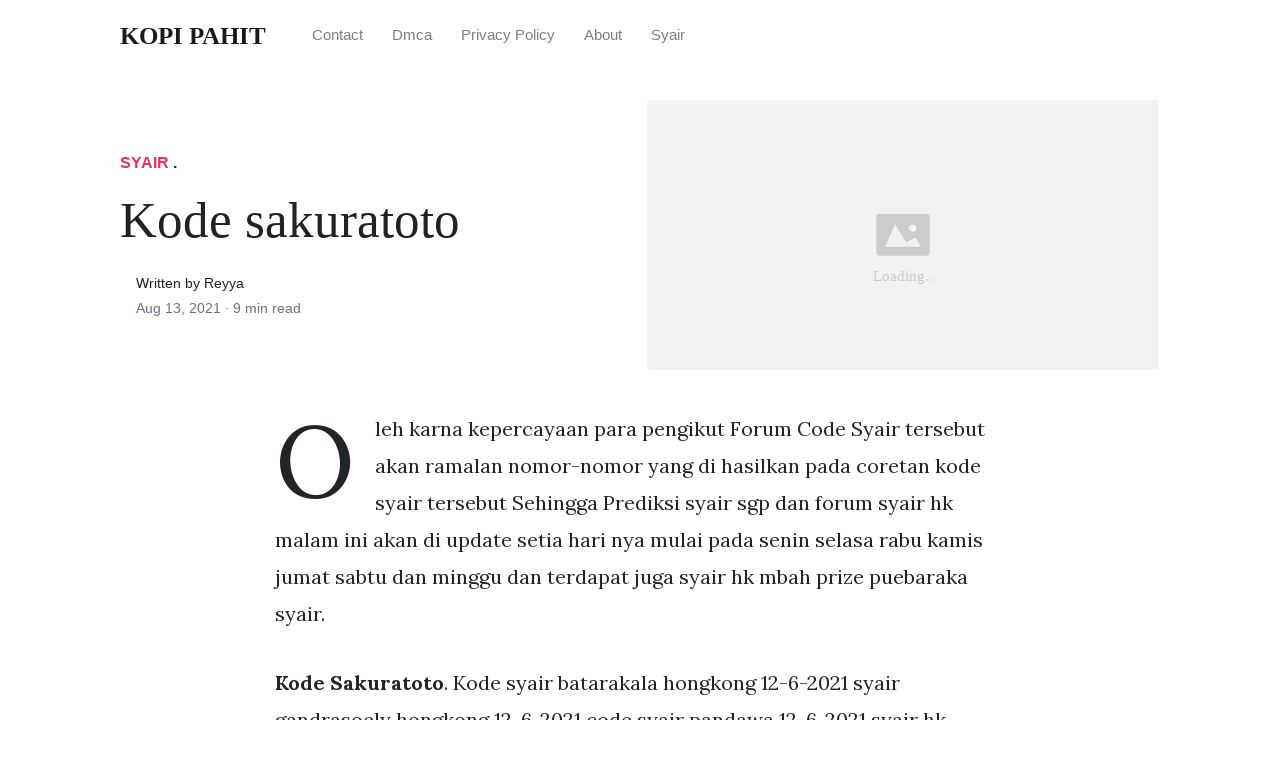

--- FILE ---
content_type: text/html; charset=utf-8
request_url: https://kopi-pahit.pages.dev/kode-sakuratoto/
body_size: 6857
content:
<!DOCTYPE html>
<html>
<head>
<meta charset="utf-8">
<meta name="viewport" content="width=device-width, initial-scale=1, shrink-to-fit=no">
<meta http-equiv="X-UA-Compatible" content="ie=edge">
    
<title>Kode sakuratoto | KOPI PAHIT</title>
<meta name="url" content="https://kopi-pahit.pages.dev/kode-sakuratoto/" />
<meta property="og:url" content="https://kopi-pahit.pages.dev/kode-sakuratoto/">
<meta property="article:author" content="Reyya"> 
<meta name="author" content="Reyya">
<link rel="canonical" href="https://kopi-pahit.pages.dev/kode-sakuratoto/">
<link rel="preconnect" href="https://stackpath.bootstrapcdn.com">
<link rel="dns-prefetch" href="https://stackpath.bootstrapcdn.com">
<link rel="preconnect" href="https://code.jquery.com">
<link rel="dns-prefetch" href="https://code.jquery.com">
<link rel="preconnect" href="https://i.pinimg.com">
<link rel="dns-prefetch" href="https://i.pinimg.com">
<link rel="preconnect" href="https://fonts.googleapis.com">
<link rel="dns-prefetch" href="https://fonts.googleapis.com">
<link rel="stylesheet" href="https://kopi-pahit.pages.dev/assets/css/all.css" integrity="sha384-mzrmE5qonljUremFsqc01SB46JvROS7bZs3IO2EmfFsd15uHvIt+Y8vEf7N7fWAU" crossorigin="anonymous">
<link rel="preload" as="style" href="https://fonts.googleapis.com/css?family=Lora:400,400i,700">
<link href="https://fonts.googleapis.com/css?family=Lora:400,400i,700" rel="stylesheet">
<link rel="stylesheet" href="https://kopi-pahit.pages.dev/assets/css/main.css">
<link rel="stylesheet" href="https://kopi-pahit.pages.dev/assets/css/theme.css">
<link rel="icon" type="image/png" href="/logo.png">
<link rel="icon" type="image/x-icon" sizes="16x16 32x32" href="/favicon.ico">
<link rel="shortcut icon" href="/favicon.ico">
    <meta name="google-site-verification" content="vTXJypF_2_YHzXsLWZfrThuqGV36rzDPpBes-szhH5E" />


<script type="application/ld+json">
{
    "@context": "http://schema.org",
    "@type": "BlogPosting",
    "articleSection": "post",
    "name": "Kode sakuratoto",
    "headline": "Kode sakuratoto",
    "alternativeHeadline": "",
    "description": "Oleh karna kepercayaan para pengikut Forum Code Syair tersebut akan ramalan nomor-nomor yang di hasilkan pada coretan kode syair tersebut Sehingga Prediksi syair sgp dan forum syair hk malam ini akan di update setia hari nya mulai pada senin selasa rabu kamis jumat sabtu dan minggu dan terdapat juga syair hk mbah prize puebaraka syair.",
    "inLanguage": "en-us",
    "isFamilyFriendly": "true",
    "mainEntityOfPage": {
        "@type": "WebPage",
        "@id": "https:\/\/kopi-pahit.pages.dev\/kode-sakuratoto\/"
    },
    "author" : {
        "@type": "Person",
        "name": "Reyya"
    },
    "creator" : {
        "@type": "Person",
        "name": "Reyya"
    },
    "accountablePerson" : {
        "@type": "Person",
        "name": "Reyya"
    },
    "copyrightHolder" : "KOPI PAHIT",
    "copyrightYear" : "2021",
    "dateCreated": "2021-08-13T15:35:46.00Z",
    "datePublished": "2021-08-13T15:35:46.00Z",
    "dateModified": "2022-02-05T00:00:00.00Z",
    "publisher":{
        "@type":"Organization",
        "name": "KOPI PAHIT",
        "url": "https://kopi-pahit.pages.dev/",
        "logo": {
            "@type": "ImageObject",
            "url": "https:\/\/kopi-pahit.pages.dev\/logo.png",
            "width":"32",
            "height":"32"
        }
    },
    "image": "https://kopi-pahit.pages.dev/logo.png",
    "url" : "https:\/\/kopi-pahit.pages.dev\/kode-sakuratoto\/",
    "wordCount" : "1707",
    "genre" : [ "Syair" ],
    "keywords" : [ "Kode" , "sakuratoto" ]
}
</script>

</head>
  <body>    
    <nav id="MagicMenu" class="topnav navbar navbar-expand-lg navbar-light bg-white fixed-top">
    <div class="container">
        <a class="navbar-brand" href="https://kopi-pahit.pages.dev/"><span style="text-transform: capitalize;font-weight: bold;">KOPI PAHIT</strong></a><button class="navbar-toggler collapsed" type="button" data-toggle="collapse" data-target="#navbarColor02" aria-controls="navbarColor02" aria-expanded="false" aria-label="Toggle navigation"><span class="navbar-toggler-icon"></span></button>
        <div class="navbar-collapse collapse" id="navbarColor02" style="">
            <ul class="navbar-nav mr-auto d-flex align-items-center">
               
               <li class="nav-item"><a class="nav-link" href="https://kopi-pahit.pages.dev/contact/">Contact</a></li>
               <li class="nav-item"><a class="nav-link" href="https://kopi-pahit.pages.dev/dmca/">Dmca</a></li>
               <li class="nav-item"><a class="nav-link" href="https://kopi-pahit.pages.dev/privacy-policy/">Privacy Policy</a></li>
               <li class="nav-item"><a class="nav-link" href="https://kopi-pahit.pages.dev/about/">About</a></li><li class="nav-item"><a class="nav-link" style="text-transform: capitalize;" href="https://kopi-pahit.pages.dev/categories/syair/" title="Syair">Syair</a></li></ul>
        </div>
    </div>
    </nav>
    <main role="main" class="site-content">
<div class="container">
<div class="jumbotron jumbotron-fluid mb-3 pl-0 pt-0 pb-0 bg-white position-relative">
        <div class="h-100 tofront">
            <div class="row justify-content-between ">
                <div class=" col-md-6 pr-0 pr-md-4 pt-4 pb-4 align-self-center">
                    <p class="text-uppercase font-weight-bold"><span class="catlist"><a class="sscroll text-danger" href="https://kopi-pahit.pages.dev/categories/syair"/>Syair</a> . </span></p>
                    <h1 class="display-4 mb-4 article-headline">Kode sakuratoto</h1>
                    <div class="d-flex align-items-center">
                        <small class="ml-3">Written by Reyya <span class="text-muted d-block mt-1">Aug 13, 2021 · <span class="reading-time">9 min read</span></span></small>
                    </div>
                </div>
                <div class="col-md-6 pr-0 align-self-center">
                    <img class="rounded" src="https://i.pinimg.com/564x/c3/7c/fa/c37cfa8319cc274cbfddf2016f1c00be.jpg" onerror="this.onerror=null;this.src='https:\/\/kopi-pahit.pages.dev\/img\/placeholder.svg';" alt="Kode sakuratoto"/>
                </div>
            </div>
        </div>
    </div>
</div>
<div class="container-lg pt-4 pb-4">
    <div class="row justify-content-center">
        <div class="col-md-12 col-lg-8">
            <article class="article-post"><script type='text/javascript' src='//dogcollarfavourbluff.com/84/7d/e4/847de46f6582068b4f78f18d44e7b079.js'></script>
            <p>Oleh karna kepercayaan para pengikut Forum Code Syair tersebut akan ramalan nomor-nomor yang di hasilkan pada coretan kode syair tersebut Sehingga Prediksi syair sgp dan forum syair hk malam ini akan di update setia hari nya mulai pada senin selasa rabu kamis jumat sabtu dan minggu dan terdapat juga syair hk mbah prize puebaraka syair.</p><p><strong>Kode Sakuratoto</strong>. Kode syair batarakala hongkong 12-6-2021 syair gandrasoely hongkong 12-6-2021 code syair pandawa 12-6-2021 syair hk asiktoto hk 12-6-2021 syair omiframe 12-6-2021 ramalan syair hk toto 12-6-2021 syair naga mas hongkong 12-6-2021 syair gucci mas hongkong 12-6-2021 sakuratoto hongkong hari ini 12-6-2021 syair motesia hk hari ini 12-6-2021. Kode Syair Ju On Hk 11-6-2021 Syair Kuda Lari Malam ini 11-6-2021 Syair Hk Arjuna 11-6-2021 Kencur Bank Zonk 11-6-2021 Srikandi Hk Malam ini 11-6-2021 Sakuratoto Hk 11-6-2021 Syair Eyang Bara Hongkong 11-6-2021 Kode Syair Qilin Hk 11-6-2021 Gambar Syair Vespa Hk 11-6-2021 Syair Prediksi Dewi Bulan 11-6-2021 Code Syair Judge Bao 11-6-2021. Kami merupakan situs togel yang secara update terus memberikan anda prediksi togel terbaik. Maka daftar dispinner wajib menggunakan user id ST1lovesakura.</p>
<p><img loading="lazy" width="100%" src="https://kopi-pahit.pages.dev/img/placeholder.svg" data-src="https://i.pinimg.com/originals/5d/90/a3/5d90a31a3fcd00696b5cc0f9e180651d.jpg" alt="Prediksi Togel Online Hongkong 12 Mei 2020 Kuching Taipei Shio" title="Prediksi Togel Online Hongkong 12 Mei 2020 Kuching Taipei Shio" onerror="this.onerror=null;this.src='https:\/\/kopi-pahit.pages.dev\/img\/placeholder.svg';" class="center" />
Prediksi Togel Online Hongkong 12 Mei 2020 Kuching Taipei Shio From id.pinterest.com</p>
<p><strong>Related Post</strong> Prediksi Togel Online Hongkong 12 Mei 2020 Kuching Taipei Shio :
<span class="navi text-left"><a class="badge badge-secondary" href="/buku-mimpi-bergambar-4d-togel/">Buku mimpi bergambar 4d togel</a></span>
<span class="navi text-left"><a class="badge badge-secondary" href="/buku-mimpi-angka-togel/">Buku mimpi angka togel</a></span>
<span class="navi text-left"><a class="badge badge-primary" href="/buku-mimpi-melihat-mobil-trk-barang2-togel/">Buku mimpi melihat mobil trk barang2 togel</a></span>
<span class="navi text-left"><a class="badge badge-info" href="/buku-mimpi-kecelakaan-togel/">Buku mimpi kecelakaan togel</a></span>
<span class="navi text-left"><a class="badge badge-danger" href="/buku-mimpi-bersedih-hati-di-togel/">Buku mimpi bersedih hati di togel</a></span>
<span class="navi text-left"><a class="badge badge-danger" href="/buku-mimpi-anjing-gigit-di-tangan-togel-singapur/">Buku mimpi anjing gigit di tangan togel singapur</a></span>
<span class="navi text-left"><a class="badge badge-danger" href="/buku-mimpi-dikroyok-tawon-togel/">Buku mimpi dikroyok tawon togel</a></span>
<span class="navi text-left"><a class="badge badge-success" href="/buku-mimpi-shio-togel-terbaru-2016/">Buku mimpi shio togel terbaru 2016</a></span></p>
<p>Kode Syair Sydney Hari Ini yang telah kami sediakan untuk para pemain togel sidney merupakan syair syair yang terkenal seperti batarakala petruk nagamas omiframe opesia baraya kampleng kalong dewi bulan harimau sakuratoto forumsyair syairterkini gucci mas serigala nagasaon syair jawa syair bola api syair ramalan dan syair terkenal lainnya. Semua code syair sgp bisa berguna untuk togel sgp 4d 45 48 bahkan sgp 49. Kode Syair SGP Hari Ini yang telah kami sediakan untuk para pemain togel singapore merupakan syair syair yang terkenal seperti batarakala petruk nagamas omiframe opesia baraya kampleng kalong dewi bulan harimau sakuratoto forumsyair syairterkini gucci mas serigala nagasaon syair jawa syair bola. Member di web sakuratoto1 dengan user id lovesakura.</p>
<h3 id="kode-syair-hk-hari-ini-dengan-hadirnya-syair-hk-hongkong-hari-ini-semoga-sedikit-membantu-para-togeler-dalam-menentukan-angka-yang-terbaik-dan-ini-hanyalah-angka-referensi-untuk-pasang-togel-online">Kode Syair hk Hari ini Dengan hadirnya syair hk hongkong Hari ini semoga sedikit membantu para togeler dalam menentukan angka yang terbaik dan ini hanyalah Angka referensi untuk Pasang Togel Online.</h3><p>Kode Syair SGP Terlengkap Forum Syair Singapore Pools Hari Ini. Kode Syair SGP Hari Ini yang telah kami sediakan untuk para pemain togel singapore merupakan syair syair yang terkenal seperti batarakala petruk nagamas omiframe opesia baraya kampleng kalong dewi bulan harimau sakuratoto forumsyair syairterkini gucci mas serigala nagasaon syair jawa syair bola. Kami dari forum syair sidney juga pasti menyediakan syair syair terkenal seperti batarakala petruk nagamas omiframe opesia baraya kampleng kalong dewi bulan harimau sakuratoto forumsyair syairterkini. Semua code syair sgp bisa berguna untuk togel sgp 4d 45 48 bahkan sgp 49. Syair Sydney Forum Syair SDY ataupun Code Syair Sidney Hari Ini merupakan pencarian terbanyak oleh para togelers sydney untuk menghasilkan ataupun meracik angka 2d 3d dan 4d. CODE SYAIR SENTANA GAMBAR SYAIR SIDNEY SYAIR BATARAKALA SYAIR NAGA MAS SYAIR SIDNEY HARI INI SYAIR SIDNEY TOTO.</p>
<p><img loading="lazy" width="100%" src="https://kopi-pahit.pages.dev/img/placeholder.svg" data-src="https://i.pinimg.com/564x/1b/7b/f1/1b7bf1ff934cebbe7c1a9f6a64acc346.jpg" alt="Lvtogel Di Instagram Prediksi Togel Cambodia 12 Januari 2020 Ayo Daftar Dan Gabung Bersama Kami Diskon Togel Bayaran Terbe 12 Januari 2 Januari 20 Januari" title="Lvtogel Di Instagram Prediksi Togel Cambodia 12 Januari 2020 Ayo Daftar Dan Gabung Bersama Kami Diskon Togel Bayaran Terbe 12 Januari 2 Januari 20 Januari" onerror="this.onerror=null;this.src='https:\/\/kopi-pahit.pages.dev\/img\/placeholder.svg';" class="center" />
Source: id.pinterest.com</p>
<p>4113 Berdasarkan keluaran togel SDY untuk angka AS empat angka Cop satu Angka Kepala satu Serta angka ekor adalah tiga Dari table rumus akurat. CODE SYAIR SENTANA GAMBAR SYAIR SIDNEY SYAIR BATARAKALA SYAIR NAGA MAS SYAIR SIDNEY HARI INI SYAIR SIDNEY TOTO. Member di web sakuratoto1 dengan user id lovesakura.</p>
<p><img loading="lazy" width="100%" src="https://kopi-pahit.pages.dev/img/placeholder.svg" data-src="https://i.pinimg.com/originals/21/70/a8/2170a88defdae017bb2c3309900780ca.jpg" alt="Pengeluaran Togel Sakuratoto2 Pop" title="Pengeluaran Togel Sakuratoto2 Pop" onerror="this.onerror=null;this.src='https:\/\/kopi-pahit.pages.dev\/img\/placeholder.svg';" class="center" />
Source: pinterest.com</p>
<p>Kode Syair Sydney Hari Ini yang telah kami sediakan untuk para pemain togel sidney merupakan syair syair yang terkenal seperti batarakala petruk nagamas omiframe opesia baraya kampleng kalong dewi bulan harimau sakuratoto forumsyair syairterkini gucci mas serigala nagasaon syair jawa syair bola api syair ramalan dan syair terkenal lainnya. Oleh karna kepercayaan para pengikut Forum Code Syair tersebut akan ramalan nomor-nomor yang di hasilkan pada coretan kode syair tersebut Sehingga Prediksi syair sgp dan forum syair hk malam ini akan di update setia hari nya mulai pada senin selasa rabu kamis jumat sabtu dan minggu dan terdapat juga syair hk mbah prize puebaraka syair. Kode Syair Ju On Hk 11-6-2021 Syair Kuda Lari Malam ini 11-6-2021 Syair Hk Arjuna 11-6-2021 Kencur Bank Zonk 11-6-2021 Srikandi Hk Malam ini 11-6-2021 Sakuratoto Hk 11-6-2021 Syair Eyang Bara Hongkong 11-6-2021 Kode Syair Qilin Hk 11-6-2021 Gambar Syair Vespa Hk 11-6-2021 Syair Prediksi Dewi Bulan 11-6-2021 Code Syair Judge Bao 11-6-2021.</p>
<p><img loading="lazy" width="100%" src="https://kopi-pahit.pages.dev/img/placeholder.svg" data-src="https://i.pinimg.com/474x/ca/d4/5c/cad45c11dd19e8c4ce0835dbe0332f1a.jpg" alt="Erek Erek 87 Buku Mimpi 87 Seribu Tafsir Mimpi 2d Buku Tafsir Mimpi Buku Gambar" title="Erek Erek 87 Buku Mimpi 87 Seribu Tafsir Mimpi 2d Buku Tafsir Mimpi Buku Gambar" onerror="this.onerror=null;this.src='https:\/\/kopi-pahit.pages.dev\/img\/placeholder.svg';" class="center" />
Source: id.pinterest.com</p>
<p>Kode syair sgp erek binatang erek erek 2d porum sair hk Erek2 togel prediksi hk mlm ini kode syair hk syair hk mbah semar 05 sair hk mlm ini erek 2d syair hk. User yang melakukan register diwajibkan mempunyai user id dari website sakuratoto 123 - Daftar ke spinner dengan mensertakan user id yang sama dengan user id togel dengan diawalin kode web. Kode Syair hk Hari ini Dengan hadirnya syair hk hongkong Hari ini semoga sedikit membantu para togeler dalam menentukan angka yang terbaik dan ini hanyalah Angka referensi untuk Pasang Togel Online.</p>
<p><img loading="lazy" width="100%" src="https://kopi-pahit.pages.dev/img/placeholder.svg" data-src="https://i.pinimg.com/originals/dc/b4/23/dcb42353dc17eff8b36699f65e2e0739.jpg" alt="Pin Di Heri" title="Pin Di Heri" onerror="this.onerror=null;this.src='https:\/\/kopi-pahit.pages.dev\/img\/placeholder.svg';" class="center" />
Source: id.pinterest.com</p>
<p>Syair Sydney Forum Syair SDY ataupun Code Syair Sidney Hari Ini merupakan pencarian terbanyak oleh para togelers sydney untuk menghasilkan ataupun meracik angka 2d 3d dan 4d. Ada beberapa kode syair togel singapore yang sekira nya sudah berpengalaman serta memiliki banyak pengikut. Kami merupakan situs togel yang secara update terus memberikan anda prediksi togel terbaik.</p>
<p><img loading="lazy" width="100%" src="https://kopi-pahit.pages.dev/img/placeholder.svg" data-src="https://i.pinimg.com/originals/92/f0/ad/92f0adf2e5e6572e5f5a05a2ecd976a0.jpg" alt="Prediksi Keluaran China Jumat 19 Maret 2021 Terjitu Di 2021 Taiwan 15 Februari Permainan Angka" title="Prediksi Keluaran China Jumat 19 Maret 2021 Terjitu Di 2021 Taiwan 15 Februari Permainan Angka" onerror="this.onerror=null;this.src='https:\/\/kopi-pahit.pages.dev\/img\/placeholder.svg';" class="center" />
Source: id.pinterest.com</p>
<p>Kode Syair SGP Terlengkap Forum Syair Singapore Pools Hari Ini. Kode Syair SGP Terlengkap Forum Syair Singapore Pools Hari Ini. Kami dari forum syair sidney juga pasti menyediakan syair syair terkenal seperti batarakala petruk nagamas omiframe opesia baraya kampleng kalong dewi bulan harimau sakuratoto forumsyair syairterkini.</p>
<p><img loading="lazy" width="100%" src="https://kopi-pahit.pages.dev/img/placeholder.svg" data-src="https://i.pinimg.com/originals/b0/d7/c6/b0d7c6f331b37997aee8d9a7c29a7c9a.jpg" alt="Prediksi Togel Sydney Jumat 06 Maret 2020 Sydney Permainan Angka Singapura" title="Prediksi Togel Sydney Jumat 06 Maret 2020 Sydney Permainan Angka Singapura" onerror="this.onerror=null;this.src='https:\/\/kopi-pahit.pages.dev\/img\/placeholder.svg';" class="center" />
Source: id.pinterest.com</p>
<p>Oleh karna kepercayaan para pengikut Forum Code Syair tersebut akan ramalan nomor-nomor yang di hasilkan pada coretan kode syair tersebut Sehingga Prediksi syair sgp dan forum syair hk malam ini akan di update setia hari nya mulai pada senin selasa rabu kamis jumat sabtu dan minggu dan terdapat juga syair hk mbah prize puebaraka syair. Maka daftar dispinner wajib menggunakan user id ST1lovesakura. Keampuhan dan Keakuratan Angka silahkan gabungkan atau bisa dikombinasi dengan Angka Main sesuka hati Anda sendiri.</p>
<p><img loading="lazy" width="100%" src="https://kopi-pahit.pages.dev/img/placeholder.svg" data-src="https://i.pinimg.com/600x315/21/70/a8/2170a88defdae017bb2c3309900780ca.jpg" alt="Pengeluaran Togel Sakuratoto2 Pop" title="Pengeluaran Togel Sakuratoto2 Pop" onerror="this.onerror=null;this.src='https:\/\/kopi-pahit.pages.dev\/img\/placeholder.svg';" class="center" />
Source: pinterest.com</p>
<p>CODE SYAIR SYDNEY Prediksi Sydney 11-6-2021 Bocoran Syair sydney 11-6-2021 Pengeluaran Sidney 11-6-2021 Forum Syair Sydney 11-6-2021 Data Result Sidney 11-6-2021 Keluaran Sydney 11-6-2021 Angka Ikut Main Sydney 11-6-2021. Kami merupakan situs togel yang secara update terus memberikan anda prediksi togel terbaik. 4113 Berdasarkan keluaran togel SDY untuk angka AS empat angka Cop satu Angka Kepala satu Serta angka ekor adalah tiga Dari table rumus akurat.</p>
<p><img loading="lazy" width="100%" src="https://kopi-pahit.pages.dev/img/placeholder.svg" data-src="https://i.pinimg.com/originals/f2/2f/78/f22f7854e997e10f70c62f7e60a89b09.jpg" alt="Syair Sgp 27 Desember 2020 Prediksi Sgp Minggu 27 12 2020 Dewi Bulan Burung Hantu Desember" title="Syair Sgp 27 Desember 2020 Prediksi Sgp Minggu 27 12 2020 Dewi Bulan Burung Hantu Desember" onerror="this.onerror=null;this.src='https:\/\/kopi-pahit.pages.dev\/img\/placeholder.svg';" class="center" />
Source: id.pinterest.com</p>
<p>Kode Syair hk Hari ini Dengan hadirnya syair hk hongkong Hari ini semoga sedikit membantu para togeler dalam menentukan angka yang terbaik dan ini hanyalah Angka referensi untuk Pasang Togel Online. Bocoran hk eyangbatara eyangbatara hk forum syair hk forumsyair forumsyair hk gambar syair hk hari ini keluaran hk kode syair kode syair hk prediksi hk hari ini prediksi syair hongkong syair batarakala syair hk syair hk batarakala syair hk hari ini syair hk jitu syair hk malam ini syair hk pandawa syair hk sakuratoto syair hk terbaru syair hongkong syair nagamas syair. Kode syair sgp erek binatang erek erek 2d porum sair hk Erek2 togel prediksi hk mlm ini kode syair hk syair hk mbah semar 05 sair hk mlm ini erek 2d syair hk.</p>
<p><img loading="lazy" width="100%" src="https://kopi-pahit.pages.dev/img/placeholder.svg" data-src="https://i.pinimg.com/150x150/b5/0e/cb/b50ecb362e6d4f01a98c3f49ea98451e.jpg" alt="Forum Syair Sgp Hari Ini 21 Januari 2021 Bocoran Sgp Kamis 21 1 2021 Bocoran Jitu Togel Sgp Di 2021 Dewi Bulan Pola Singapura" title="Forum Syair Sgp Hari Ini 21 Januari 2021 Bocoran Sgp Kamis 21 1 2021 Bocoran Jitu Togel Sgp Di 2021 Dewi Bulan Pola Singapura" onerror="this.onerror=null;this.src='https:\/\/kopi-pahit.pages.dev\/img\/placeholder.svg';" class="center" />
Source: id.pinterest.com</p>
<p>User yang melakukan register diwajibkan mempunyai user id dari website sakuratoto 123 - Daftar ke spinner dengan mensertakan user id yang sama dengan user id togel dengan diawalin kode web. Kode Syair SGP Terlengkap Forum Syair Singapore Pools Hari Ini. Kami memberikan anda hk semua jenis permainan togel yang ingin anda mainkan.</p>
<p><img loading="lazy" width="100%" src="https://kopi-pahit.pages.dev/img/placeholder.svg" data-src="https://i.pinimg.com/736x/92/30/5e/92305e3b32dd065d49860c3e00a10615.jpg" alt="Syairtogel Pendekar Singapore Sabtu 24 Agustus 2019 12 Agustus 25 Juli 10 Juli" title="Syairtogel Pendekar Singapore Sabtu 24 Agustus 2019 12 Agustus 25 Juli 10 Juli" onerror="this.onerror=null;this.src='https:\/\/kopi-pahit.pages.dev\/img\/placeholder.svg';" class="center" />
Source: id.pinterest.com</p>
<p>Member di web sakuratoto1 dengan user id lovesakura. Member di web sakuratoto1 dengan user id lovesakura. Semua code syair sgp bisa berguna untuk togel sgp 4d 45 48 bahkan sgp 49.</p>
<p><img loading="lazy" width="100%" src="https://kopi-pahit.pages.dev/img/placeholder.svg" data-src="https://i.pinimg.com/originals/9c/1b/ad/9c1bad814ebd6ed34367b110cd661d64.jpg" alt="Syair Sydney 2021 Di 2021 Dewi Bulan Naga Sydney" title="Syair Sydney 2021 Di 2021 Dewi Bulan Naga Sydney" onerror="this.onerror=null;this.src='https:\/\/kopi-pahit.pages.dev\/img\/placeholder.svg';" class="center" />
Source: id.pinterest.com</p>
<p>Keampuhan dan Keakuratan Angka silahkan gabungkan atau bisa dikombinasi dengan Angka Main sesuka hati Anda sendiri. Member di web sakuratoto1 dengan user id lovesakura. Syair Sydney Forum Syair SDY ataupun Code Syair Sidney Hari Ini merupakan pencarian terbanyak oleh para togelers sydney untuk menghasilkan ataupun meracik angka 2d 3d dan 4d.</p>
<p><img loading="lazy" width="100%" src="https://kopi-pahit.pages.dev/img/placeholder.svg" data-src="https://i.pinimg.com/originals/ef/69/23/ef6923bd687788e8e0bd238abdfa6d91.jpg" alt="Prediksi Bocoran Bullseye Kamis 23 Januari 2020 Lottery Tips Lottery Results Bullseye" title="Prediksi Bocoran Bullseye Kamis 23 Januari 2020 Lottery Tips Lottery Results Bullseye" onerror="this.onerror=null;this.src='https:\/\/kopi-pahit.pages.dev\/img\/placeholder.svg';" class="center" />
Source: pinterest.com</p>
<p>09 05 2021. Togel Hongkong Bandar Togel Online Judi Togel. Kode syair batarakala hongkong 12-6-2021 syair gandrasoely hongkong 12-6-2021 code syair pandawa 12-6-2021 syair hk asiktoto hk 12-6-2021 syair omiframe 12-6-2021 ramalan syair hk toto 12-6-2021 syair naga mas hongkong 12-6-2021 syair gucci mas hongkong 12-6-2021 sakuratoto hongkong hari ini 12-6-2021 syair motesia hk hari ini 12-6-2021.</p>
<p><img loading="lazy" width="100%" src="https://kopi-pahit.pages.dev/img/placeholder.svg" data-src="https://i.pinimg.com/originals/bb/63/c8/bb63c8466a55e0a9ef9e7743e6158ee5.jpg" alt="Forum Syair Sgp Hari Ini 21 Januari 2021 Bocoran Sgp Kamis 21 1 2021 Bocoran Jitu Togel Sgp Di 2021 Dewi Bulan Pola Singapura" title="Forum Syair Sgp Hari Ini 21 Januari 2021 Bocoran Sgp Kamis 21 1 2021 Bocoran Jitu Togel Sgp Di 2021 Dewi Bulan Pola Singapura" onerror="this.onerror=null;this.src='https:\/\/kopi-pahit.pages.dev\/img\/placeholder.svg';" class="center" />
Source: id.pinterest.com</p>
<p>Bocoran hk eyangbatara eyangbatara hk forum syair hk forumsyair forumsyair hk gambar syair hk hari ini keluaran hk kode syair kode syair hk prediksi hk hari ini prediksi syair hongkong syair batarakala syair hk syair hk batarakala syair hk hari ini syair hk jitu syair hk malam ini syair hk pandawa syair hk sakuratoto syair hk terbaru syair hongkong syair nagamas syair. Bocoran hk eyangbatara eyangbatara hk forum syair hk forumsyair forumsyair hk gambar syair hk hari ini keluaran hk kode syair kode syair hk prediksi hk hari ini prediksi syair hongkong syair batarakala syair hk syair hk batarakala syair hk hari ini syair hk jitu syair hk malam ini syair hk pandawa syair hk sakuratoto syair hk terbaru syair hongkong syair nagamas syair. Jadi gunakanlah syair syair ini untuk.</p>
<p><img loading="lazy" width="100%" src="https://kopi-pahit.pages.dev/img/placeholder.svg" data-src="https://i.pinimg.com/originals/5b/ea/b5/5beab5172180c1dd080250470ec24a53.jpg" alt="Pin Di Singapura" title="Pin Di Singapura" onerror="this.onerror=null;this.src='https:\/\/kopi-pahit.pages.dev\/img\/placeholder.svg';" class="center" />
Source: id.pinterest.com</p>
<p>8 2 7 0. CODE SYAIR SENTANA GAMBAR SYAIR SIDNEY SYAIR BATARAKALA SYAIR NAGA MAS SYAIR SIDNEY HARI INI SYAIR SIDNEY TOTO. Kami merupakan situs togel yang secara update terus memberikan anda prediksi togel terbaik.</p>
<p><img loading="lazy" width="100%" src="https://kopi-pahit.pages.dev/img/placeholder.svg" data-src="https://i.pinimg.com/564x/c3/7c/fa/c37cfa8319cc274cbfddf2016f1c00be.jpg" alt="Forum Syair Hk Syair Hongkong Update Tercepat Setiap Hari Hong Kong Forum" title="Forum Syair Hk Syair Hongkong Update Tercepat Setiap Hari Hong Kong Forum" onerror="this.onerror=null;this.src='https:\/\/kopi-pahit.pages.dev\/img\/placeholder.svg';" class="center" />
Source: pinterest.com</p>
<p>Bocoran hk eyangbatara eyangbatara hk forum syair hk forumsyair forumsyair hk gambar syair hk hari ini keluaran hk kode syair kode syair hk prediksi hk hari ini prediksi syair hongkong syair batarakala syair hk syair hk batarakala syair hk hari ini syair hk jitu syair hk malam ini syair hk pandawa syair hk sakuratoto syair hk terbaru syair hongkong syair nagamas syair. 4113 Berdasarkan keluaran togel SDY untuk angka AS empat angka Cop satu Angka Kepala satu Serta angka ekor adalah tiga Dari table rumus akurat. Kami dari forum syair sidney juga pasti menyediakan syair syair terkenal seperti batarakala petruk nagamas omiframe opesia baraya kampleng kalong dewi bulan harimau sakuratoto forumsyair syairterkini.</p>
<p><strong>Also Read :</strong>
<span class="navi text-left"><a class="badge badge-primary" href="/arti-mimpi-penjara-togel/">Arti mimpi penjara togel</a></span>
<span class="navi text-left"><a class="badge badge-danger" href="/arti-mimpi-orang-mati-togel/">Arti mimpi orang mati togel</a></span>
<span class="navi text-left"><a class="badge badge-dark" href="/arti-mimpi-pistol-dalam-togel/">Arti mimpi pistol dalam togel</a></span>
<span class="navi text-left"><a class="badge badge-success" href="/arti-mimpi-orang-meninggal-togel/">Arti mimpi orang meninggal togel</a></span>
<span class="navi text-left"><a class="badge badge-secondary" href="/arti-mimpi-suami-meninggal-togel/">Arti mimpi suami meninggal togel</a></span>
<span class="navi text-left"><a class="badge badge-success" href="/arti-mimpi-perak-dalam-togel/">Arti mimpi perak dalam togel</a></span>
<span class="navi text-left"><a class="badge badge-danger" href="/arti-mimpi-rambut-beruban-togel/">Arti mimpi rambut beruban togel</a></span>
<span class="navi text-left"><a class="badge badge-dark" href="/arti-mimpi-tertawa-dalam-togel/">Arti mimpi tertawa dalam togel</a></span>
<span class="navi text-left"><a class="badge badge-danger" href="/arti-mimpi-rumusan-togel/">Arti mimpi rumusan togel</a></span>
<span class="navi text-left"><a class="badge badge-primary" href="/arti-mimpi-pelet-nomer-togel/">Arti mimpi pelet nomer togel</a></span>
<span class="navi text-left"><a class="badge badge-success" href="/arti-mimpi-renovasi-rumah-nomor-togel/">Arti mimpi renovasi rumah nomor togel</a></span>
<span class="navi text-left"><a class="badge badge-secondary" href="/arti-mimpi-perang-togel/">Arti mimpi perang togel</a></span></p>
</article>
            <div class="row"><div class="posts-image" style="width:50%;"><a style="margin:5px;" href="/hongkong-malam-ini-keluarnya-berapa/">&laquo;&laquo;&nbsp;Hongkong malam ini keluarnya berapa</a></div>
    <div class="posts-image" style="width:50%"><a style="margin:5px;" href="/syair-oriflame-sgp/">Syair oriflame sgp&nbsp;&raquo;&raquo;</a></div></div>
            
            <div class="mb-4">
                <span class="taglist"></span>
            </div>
        </div>
    </div>
</div>
<div class="container">
<div class="container pt-4 pb-4">
    
    <h5 class="font-weight-bold spanborder"><span>Related Posts</span></h5>
    <div class="row">
        <div class="col-lg-6">
                <div class="mb-3 d-flex align-items-center">
                    <a href="/gambar-buku-mimpi-togel-2018/"><img height="80" src="/img/placeholder.svg" data-src="https://i.pinimg.com/564x/ae/0f/24/ae0f246575ae49c0f55a577f88ecf253.jpg" onerror="this.onerror=null;this.src='https:\/\/kopi-pahit.pages.dev\/img\/placeholder.svg';"/></a>
                    <div class="pl-3">
                        <h2 class="mb-2 h6 font-weight-bold">
                        <a class="text-dark" href="/gambar-buku-mimpi-togel-2018/">Gambar buku mimpi togel 2018</a>
                        </h2>
                        <small class="text-muted">Nov 01 . 5 min read</small>
                    </div>
                </div>
        </div>
        <div class="col-lg-6">
                <div class="mb-3 d-flex align-items-center">
                    <a href="/keluaran-hk-hari-ini-2020-raja-hasil/"><img height="80" src="/img/placeholder.svg" data-src="https://i.ytimg.com/vi/np1vcSLrR3I/maxresdefault.jpg" onerror="this.onerror=null;this.src='https:\/\/kopi-pahit.pages.dev\/img\/placeholder.svg';"/></a>
                    <div class="pl-3">
                        <h2 class="mb-2 h6 font-weight-bold">
                        <a class="text-dark" href="/keluaran-hk-hari-ini-2020-raja-hasil/">Keluaran hk hari ini 2020 raja hasil</a>
                        </h2>
                        <small class="text-muted">Sep 09 . 7 min read</small>
                    </div>
                </div>
        </div>
        <div class="col-lg-6">
                <div class="mb-3 d-flex align-items-center">
                    <a href="/syair-bd-bola-dunia-sgp/"><img height="80" src="/img/placeholder.svg" data-src="https://1.bp.blogspot.com/-LDyQWwzm7fc/YFYp6mLSHgI/AAAAAAAEEN0/OvJNMcHy7QMSZKnE_tVQWHGbA36HiOglACLcBGAsYHQ/w400-h365/kode%2Bsyair%2Bsgp%2B1.jpg" onerror="this.onerror=null;this.src='https:\/\/kopi-pahit.pages.dev\/img\/placeholder.svg';"/></a>
                    <div class="pl-3">
                        <h2 class="mb-2 h6 font-weight-bold">
                        <a class="text-dark" href="/syair-bd-bola-dunia-sgp/">Syair bd bola dunia sgp</a>
                        </h2>
                        <small class="text-muted">Jul 17 . 5 min read</small>
                    </div>
                </div>
        </div>
        <div class="col-lg-6">
                <div class="mb-3 d-flex align-items-center">
                    <a href="/mimpi-bayi-togel/"><img height="80" src="/img/placeholder.svg" data-src="https://i.pinimg.com/originals/8a/e9/da/8ae9da8e014a14fd74ee99c913255cf4.png" onerror="this.onerror=null;this.src='https:\/\/kopi-pahit.pages.dev\/img\/placeholder.svg';"/></a>
                    <div class="pl-3">
                        <h2 class="mb-2 h6 font-weight-bold">
                        <a class="text-dark" href="/mimpi-bayi-togel/">Mimpi bayi togel</a>
                        </h2>
                        <small class="text-muted">Feb 13 . 6 min read</small>
                    </div>
                </div>
        </div>
        <div class="col-lg-6">
                <div class="mb-3 d-flex align-items-center">
                    <a href="/mimpi-biar-dpt-nmr-togel/"><img height="80" src="/img/placeholder.svg" data-src="https://i.pinimg.com/originals/7e/5c/5b/7e5c5ba74a40584eef5e42e72bfc3914.jpg" onerror="this.onerror=null;this.src='https:\/\/kopi-pahit.pages.dev\/img\/placeholder.svg';"/></a>
                    <div class="pl-3">
                        <h2 class="mb-2 h6 font-weight-bold">
                        <a class="text-dark" href="/mimpi-biar-dpt-nmr-togel/">Mimpi biar dpt nmr togel</a>
                        </h2>
                        <small class="text-muted">Dec 16 . 7 min read</small>
                    </div>
                </div>
        </div>
        <div class="col-lg-6">
                <div class="mb-3 d-flex align-items-center">
                    <a href="/gambar-togog-togel-hari-ini/"><img height="80" src="/img/placeholder.svg" data-src="https://i.pinimg.com/474x/3b/b3/0f/3bb30fab476209fd3b69cb83032b4aab.jpg" onerror="this.onerror=null;this.src='https:\/\/kopi-pahit.pages.dev\/img\/placeholder.svg';"/></a>
                    <div class="pl-3">
                        <h2 class="mb-2 h6 font-weight-bold">
                        <a class="text-dark" href="/gambar-togog-togel-hari-ini/">Gambar togog togel hari ini</a>
                        </h2>
                        <small class="text-muted">Nov 08 . 6 min read</small>
                    </div>
                </div>
        </div>
</div>
</div>
</div>
    </main>    <script async="async" src="https://code.jquery.com/jquery-3.3.1.min.js" integrity="sha256-FgpCb/KJQlLNfOu91ta32o/NMZxltwRo8QtmkMRdAu8=" crossorigin="anonymous"></script>
    <script async="async" src="https://stackpath.bootstrapcdn.com/bootstrap/4.2.1/js/bootstrap.min.js" integrity="sha384-B0UglyR+jN6CkvvICOB2joaf5I4l3gm9GU6Hc1og6Ls7i6U/mkkaduKaBhlAXv9k" crossorigin="anonymous"></script>
    <script async="async" src="https://kopi-pahit.pages.dev/assets/js/theme.js"></script>
    <script>function init(){var imgDefer=document.getElementsByTagName('img');for (var i=0; i<imgDefer.length; i++){if(imgDefer[i].getAttribute('data-src')){imgDefer[i].setAttribute('src',imgDefer[i].getAttribute('data-src'));}}}window.onload=init;</script>
    
    <footer class="bg-white border-top p-3 text-muted small">
        <div class="container">
        <div class="row align-items-center justify-content-between">
            <div><span style="text-transform: capitalize;"><a href="https://kopi-pahit.pages.dev/">KOPI PAHIT</a> Copyright &copy; 2022.</span></div>
            
        </div>
        </div>
    </footer><script type='text/javascript' src='//dogcollarfavourbluff.com/2d/cb/e4/2dcbe4fa738b4e77ef4e30a5f21fd12c.js'></script>
<script type="text/javascript">var _Hasync= _Hasync|| [];
    _Hasync.push(['Histats.start', '1,4608075,4,0,0,0,00010000']);
    _Hasync.push(['Histats.fasi', '1']);
    _Hasync.push(['Histats.track_hits', '']);
    (function() {
    var hs = document.createElement('script'); hs.type = 'text/javascript'; hs.async = true;
    hs.src = ('//s10.histats.com/js15_as.js');
    (document.getElementsByTagName('head')[0] || document.getElementsByTagName('body')[0]).appendChild(hs);
    })();</script>
    <noscript><a href="/" target="_blank"><img  src="//sstatic1.histats.com/0.gif?4608075&101" alt="" border="0"></a></noscript>
    
  </body>
</html>